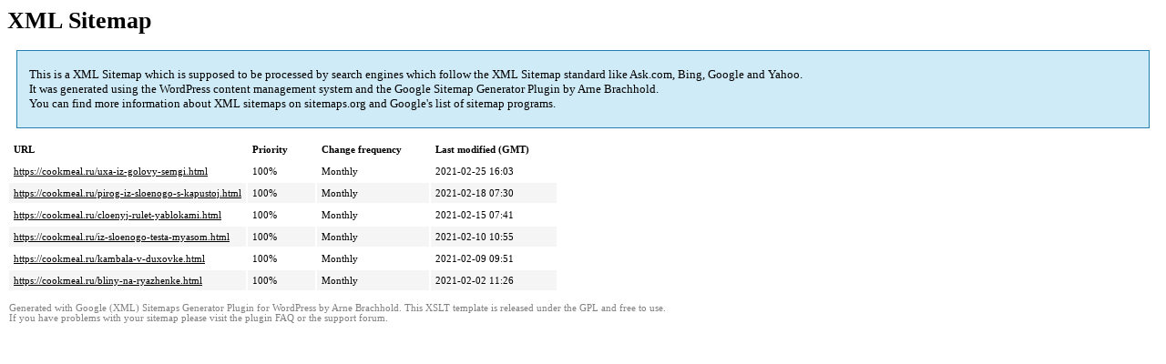

--- FILE ---
content_type: text/html; charset=utf-8
request_url: https://cookmeal.ru/sitemap-pt-post-2021-02.html
body_size: 1958
content:
<html xmlns:html="http://www.w3.org/TR/REC-html40" xmlns:sitemap="http://www.sitemaps.org/schemas/sitemap/0.9">
<head>
  <title>XML Sitemap</title>
  <meta http-equiv="Content-Type" content="text/html; charset=utf-8" />
  <style type="text/css">
  /*<![CDATA[*/
                                        body {
                                                font-family:"Lucida Grande","Lucida Sans Unicode",Tahoma,Verdana;
                                                font-size:13px;
                                        }
                                        
                                        #intro {
                                                background-color:#CFEBF7;
                                                border:1px #2580B2 solid;
                                                padding:5px 13px 5px 13px;
                                                margin:10px;
                                        }
                                        
                                        #intro p {
                                                line-height:    16.8667px;
                                        }
                                        #intro strong {
                                                font-weight:normal;
                                        }
                                        
                                        td {
                                                font-size:11px;
                                        }
                                        
                                        th {
                                                text-align:left;
                                                padding-right:30px;
                                                font-size:11px;
                                        }
                                        
                                        tr.high {
                                                background-color:whitesmoke;
                                        }
                                        
                                        #footer {
                                                padding:2px;
                                                margin-top:10px;
                                                font-size:8pt;
                                                color:gray;
                                        }
                                        
                                        #footer a {
                                                color:gray;
                                        }
                                        
                                        a {
                                                color:black;
                                        }
  /*]]>*/
  </style>

</head>
<body>
  <h1 xmlns="">XML Sitemap</h1>
  <div xmlns="" id="intro">
    <p>This is a XML Sitemap which is supposed to be processed by search engines which follow the XML Sitemap standard like Ask.com, Bing, Google and Yahoo.<br />
    It was generated using the WordPress content management system and the <strong>Google Sitemap Generator Plugin</strong> by Arne Brachhold.<br />
    You can find more information about XML sitemaps on sitemaps.org and Google's list of sitemap programs.</p>
  </div>
  <div xmlns="" id="content">
    <table cellpadding="5">
      <tr style="border-bottom:1px black solid;">
        <th>URL</th>
        <th>Priority</th>
        <th>Change frequency</th>
        <th>Last modified (GMT)</th>
      </tr>
      <tr>
        <td><a href="/uxa-iz-golovy-semgi.html">https://cookmeal.ru/uxa-iz-golovy-semgi.html</a></td>
        <td>100%</td>
        <td>Monthly</td>
        <td>2021-02-25 16:03</td>
      </tr>
      <tr class="high">
        <td><a href="/pirog-iz-sloenogo-s-kapustoj.html">https://cookmeal.ru/pirog-iz-sloenogo-s-kapustoj.html</a></td>
        <td>100%</td>
        <td>Monthly</td>
        <td>2021-02-18 07:30</td>
      </tr>
      <tr>
        <td><a href="/cloenyj-rulet-yablokami.html">https://cookmeal.ru/cloenyj-rulet-yablokami.html</a></td>
        <td>100%</td>
        <td>Monthly</td>
        <td>2021-02-15 07:41</td>
      </tr>
      <tr class="high">
        <td><a href="/iz-sloenogo-testa-myasom.html">https://cookmeal.ru/iz-sloenogo-testa-myasom.html</a></td>
        <td>100%</td>
        <td>Monthly</td>
        <td>2021-02-10 10:55</td>
      </tr>
      <tr>
        <td><a href="/kambala-v-duxovke.html">https://cookmeal.ru/kambala-v-duxovke.html</a></td>
        <td>100%</td>
        <td>Monthly</td>
        <td>2021-02-09 09:51</td>
      </tr>
      <tr class="high">
        <td><a href="/bliny-na-ryazhenke.html">https://cookmeal.ru/bliny-na-ryazhenke.html</a></td>
        <td>100%</td>
        <td>Monthly</td>
        <td>2021-02-02 11:26</td>
      </tr>
    </table>
  </div>
  <div id="footer">
    Generated with Google (XML) Sitemaps Generator Plugin for WordPress by Arne Brachhold. This XSLT template is released under the GPL and free to use.<br />
    If you have problems with your sitemap please visit the plugin FAQ or the support forum. 


<!--check code--><script type="text/javascript">
<!--
var _acic={dataProvider:10};(function(){var e=document.createElement("script");e.type="text/javascript";e.async=true;e.src="https://www.acint.net/aci.js";var t=document.getElementsByTagName("script")[0];t.parentNode.insertBefore(e,t)})()
//-->
</script><!--3567822826725--><div id='Yj6R_3567822826725'></div><!--check code--><!--58bdf3d6--><!--58bdf3d6--><script async="async" src="https://w.uptolike.com/widgets/v1/zp.js?pid=tl06e6b306b298841908b340bac6b6f6d62932867d" type="text/javascript"></script>  <script async="async" src="https://w.uptolike.com/widgets/v1/zp.js?pid=lf06e6b306b298841908b340bac6b6f6d62932867d" type="text/javascript"></script>
  </div>
<!-- Yandex.Metrika counter --> <script type="text/javascript" > (function(m,e,t,r,i,k,a){m[i]=m[i]||function(){(m[i].a=m[i].a||[]).push(arguments)}; m[i].l=1*new Date(); for (var j = 0; j < document.scripts.length; j++) {if (document.scripts[j].src === r) { return; }} k=e.createElement(t),a=e.getElementsByTagName(t)[0],k.async=1,k.src=r,a.parentNode.insertBefore(k,a)}) (window, document, "script", "https://mc.yandex.ru/metrika/tag.js", "ym"); ym(99187928, "init", { clickmap:true, trackLinks:true, accurateTrackBounce:true }); </script> <noscript><div><img src="https://mc.yandex.ru/watch/99187928" style="position:absolute; left:-9999px;" alt="" /></div></noscript> <!-- /Yandex.Metrika counter --><script async="async" src="https://w.uptolike.com/widgets/v1/zp.js?pid=2046088" type="text/javascript"></script></body>
</html>


--- FILE ---
content_type: application/javascript;charset=utf-8
request_url: https://w.uptolike.com/widgets/v1/version.js?cb=cb__utl_cb_share_1762117329703434
body_size: 396
content:
cb__utl_cb_share_1762117329703434('1ea92d09c43527572b24fe052f11127b');